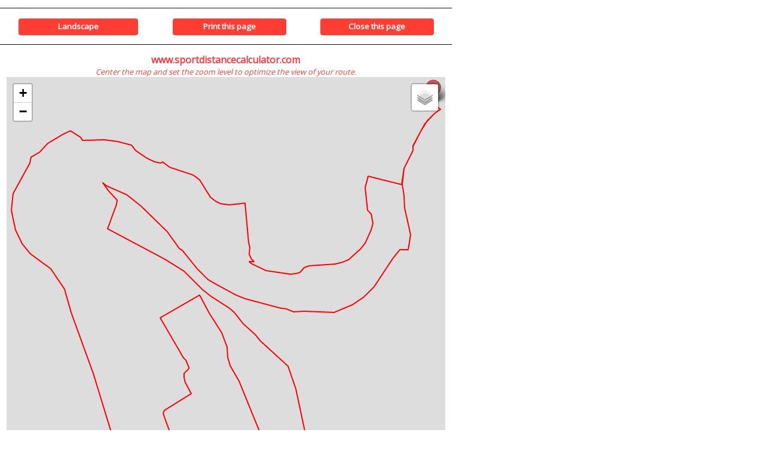

--- FILE ---
content_type: text/html; charset=UTF-8
request_url: https://www.sportdistancecalculator.com/print.php?id=19027
body_size: 12805
content:

<!DOCTYPE html>
<html xmlns="http://www.w3.org/1999/xhtml" lang="en" xml:lang="en">

<head>
	<!-- Google tag (gtag.js) -->
<script async src="https://www.googletagmanager.com/gtag/js?id=G-568B7WCKC2"></script>
<script>
  window.dataLayer = window.dataLayer || [];

  function gtag() {
    dataLayer.push(arguments);
  }
  gtag('js', new Date());

  gtag('config', 'G-568B7WCKC2');
</script>

<link rel="preload" as="image" href="/img/aventure-paysage3.webp" fetchpriority="high">
<link rel="preload" href="/css/main.min.css" as="style">

<link rel="preload" href="https://fonts.gstatic.com/s/oswald/v57/TK3IWkUHHAIjg75cFRf3bXL8LICs1_Fv40pKlN4NNSeSASz7FmlWHYg.woff2" as="font" type="font/woff2" crossorigin>
<link rel="preload" href="https://fonts.gstatic.com/s/inter/v20/UcC73FwrK3iLTeHuS_nVMrMxCp50SjIa1ZL7W0I5nvwU.woff2" as="font" type="font/woff2" crossorigin>
	<title>Sport Distance Calculator</title>
	<meta http-equiv="Content-Type" content="text/html; charset=UTF-8" />
	<meta name="description" content="Print your route." />
	<meta name="robots" content="index, follow">

	<link rel="stylesheet" type="text/css" media="screen" href="css/pageprint_screen.css" />
	<link rel="stylesheet" type="text/css" media="print" href="css/pageprint_print.css" />
	<link rel="image_src" href="https://www.sportdistancecalculator.com/img/Logo-Sport-Route-Planner.jpg" />
	<link rel="shortcut icon" href="favicon.ico" />
	<meta name="viewport" content="width=device-width, initial-scale=1.0">

	<link rel="stylesheet" href="https://unpkg.com/leaflet@1.9.4/dist/leaflet.css" integrity="sha256-p4NxAoJBhIIN+hmNHrzRCf9tD/miZyoHS5obTRR9BMY=" crossorigin="" />
	<script src="https://unpkg.com/leaflet@1.9.4/dist/leaflet.js" integrity="sha256-20nQCchB9co0qIjJZRGuk2/Z9VM+kNiyxNV1lvTlZBo=" crossorigin=""></script>

	<link rel="stylesheet" href="../js/leaflet/leaflet-distance-marker.css" />
	<script src="../js/leaflet/leaflet.geometryutil.js" type="text/javascript"></script>
	<script src="../js/leaflet/leaflet-distance-marker.js" type="text/javascript"></script>
	<script type="text/javascript" src="https://www.gstatic.com/charts/loader.js"></script>
	<script src="../js/leaflet/leaflet.textpath.min.js"></script>

	<script type="text/javascript">
		var phpcoordinates = "";
		var points = [];
		var coordinates = new Array();
		var totalDistance = 0;
		var DistanceTotaleAfficheKm = 0;
		var DistanceTotaleAfficheMetre = 0;
		var DistanceTotaleAfficheYard = 0;
		var DistanceTotaleAffichemiles = 0;
		var tableaudistance = new Array();
		var distance = 0;
		var polyline = "";
		var pointkm = "";
		var kmbalise = 0;
		var lazyoption = true;
		var kmmarks = [];
		var firstPoint = "";
		var lastPoint = "";
		var previousPoint = "";
		var landmarks = [];
		var map = null;
		var bounds = null;
		var altitude = [];
		var markers = [];

		var poly ="red";var polyweight = 2;var polyopacity = 1;var kmbalise = 0;var affichefleche = false;
		//<![CDATA[

		//AJAX
		function getXMLHttpRequest() {
			var xhr = null;
			if (window.XMLHttpRequest || window.ActiveXObject) {
				if (window.ActiveXObject) {
					try {
						xhr = new ActiveXObject("Msxml2.XMLHTTP");
					} catch (e) {
						xhr = new ActiveXObject("Microsoft.XMLHTTP");
					}
				} else {
					xhr = new XMLHttpRequest();
				}
			} else {
				alert("Votre navigateur ne supporte pas l'objet XMLHTTPRequest...");
				return null;
			}
			return xhr;
		}

		var xhr = getXMLHttpRequest();
		//AJAX

		//GOOGLE CHART
		google.charts.load('current', {
			packages: ['corechart', 'line']
		});

		function load() {

			var OpenStreetMap_Mapnik = L.tileLayer('https://{s}.tile.openstreetmap.org/{z}/{x}/{y}.png', {
				maxZoom: 17,
				attribution: 'Service © <a href="https://openrouteservice.org/">openrouteservice.org</a> | Map data &copy; <a href="http://www.openstreetmap.org/copyright">OpenStreetMap</a>'
			});

			var CyclOSM = L.tileLayer('https://{s}.tile-cyclosm.openstreetmap.fr/cyclosm/{z}/{x}/{y}.png', {
				maxZoom: 20,
				attribution: '<a href="https://github.com/cyclosm/cyclosm-cartocss-style/releases" title="CyclOSM - Open Bicycle render">CyclOSM</a> | Map data: &copy; <a href="https://www.openstreetmap.org/copyright">OpenStreetMap</a> contributors'
			});

			var Thunderforest_OpenCycleMap = L.tileLayer('https://{s}.tile.thunderforest.com/cycle/{z}/{x}/{y}.png?apikey=48a86d572f454e33a6166839703cd1a5', {
				attribution: 'Service © <a href="https://openrouteservice.org/">openrouteservice.org</a> | Map data &copy; <a href="http://www.thunderforest.com/">Thunderforest</a>, &copy; <a href="http://www.openstreetmap.org/copyright">OpenStreetMap</a>',
				apikey: '<your apikey>',
				maxZoom: 22
			});

			var Esri_WorldTopoMap = L.tileLayer('https://server.arcgisonline.com/ArcGIS/rest/services/World_Topo_Map/MapServer/tile/{z}/{y}/{x}', {
				attribution: 'Service © <a href="https://openrouteservice.org/">openrouteservice.org</a> | Map data &copy; Esri &mdash; Esri, DeLorme, NAVTEQ, TomTom, Intermap, iPC, USGS, FAO, NPS, NRCAN, GeoBase, Kadaster NL, Ordnance Survey, Esri Japan, METI, Esri China (Hong Kong), and the GIS User Community'
			});

			var Esri_WorldImagery = L.tileLayer('https://server.arcgisonline.com/ArcGIS/rest/services/World_Imagery/MapServer/tile/{z}/{y}/{x}', {
				attribution: 'Service © <a href="https://openrouteservice.org/">openrouteservice.org</a> | Map data &copy; Esri &mdash; Source: Esri, i-cubed, USDA, USGS, AEX, GeoEye, Getmapping, Aerogrid, IGN, IGP, UPR-EGP, and the GIS User Community'
			});

			var USGS_USTopo = L.tileLayer('https://basemap.nationalmap.gov/arcgis/rest/services/USGSTopo/MapServer/tile/{z}/{y}/{x}', {
				maxZoom: 20,
				attribution: 'Tiles courtesy of the <a href="https://usgs.gov/">U.S. Geological Survey</a>'
			});

			var USGS_USImagery = L.tileLayer('https://basemap.nationalmap.gov/arcgis/rest/services/USGSImageryOnly/MapServer/tile/{z}/{y}/{x}', {
				maxZoom: 20,
				attribution: 'Tiles courtesy of the <a href="https://usgs.gov/">U.S. Geological Survey</a>'
			});

			map = new L.Map('mapid', {
				layers: OpenStreetMap_Mapnik,
				zoomSnap: 0.25
			});

			L.control.scale().addTo(map);

			var baseLayers = {
				"Maps - OpenStreetMap": OpenStreetMap_Mapnik,
				"Cycle - CyclOSM": CyclOSM,
				"Cycle - OpenCycleMap": Thunderforest_OpenCycleMap,
				"Topo - ERSI": Esri_WorldTopoMap,
				"Satellite - ESRI": Esri_WorldImagery,
				"Topo - USGS": USGS_USTopo,
				"Satellite - USGS": USGS_USImagery
			};

			L.control.layers(baseLayers).addTo(map);

			points = [];
			coordinates = new Array();
			tableaudistance = new Array();
			distance = 0;
			var markers = "";
			var markerslat = "";
			var markerslng = "";

			distance = 0;
			tableaudistance.push(distance);
			lastPoint = "";
			firstPoint = "";

			 firstPoint = new L.LatLng(63.431153910655375,10.405656695365906); points.push(firstPoint); lastPoint = firstPoint; newPoint = new L.LatLng(63.431153910655375,10.405656695365906); points.push(newPoint); distance = lastPoint.distanceTo(newPoint); tableaudistance.push(distance); lastPoint = newPoint; newPoint = new L.LatLng(63.430947565084416,10.40627896785736); points.push(newPoint); distance = lastPoint.distanceTo(newPoint); tableaudistance.push(distance); lastPoint = newPoint; newPoint = new L.LatLng(63.430786319082685,10.405750572681427); points.push(newPoint); distance = lastPoint.distanceTo(newPoint); tableaudistance.push(distance); lastPoint = newPoint; newPoint = new L.LatLng(63.43050079033974,10.40516585111618); points.push(newPoint); distance = lastPoint.distanceTo(newPoint); tableaudistance.push(distance); lastPoint = newPoint; newPoint = new L.LatLng(63.43014327554912,10.404624044895172); points.push(newPoint); distance = lastPoint.distanceTo(newPoint); tableaudistance.push(distance); lastPoint = newPoint; newPoint = new L.LatLng(63.42981454995961,10.404248535633087); points.push(newPoint); distance = lastPoint.distanceTo(newPoint); tableaudistance.push(distance); lastPoint = newPoint; newPoint = new L.LatLng(63.42952421254357,10.40393203496933); points.push(newPoint); distance = lastPoint.distanceTo(newPoint); tableaudistance.push(distance); lastPoint = newPoint; newPoint = new L.LatLng(63.42944982810408,10.40393203496933); points.push(newPoint); distance = lastPoint.distanceTo(newPoint); tableaudistance.push(distance); lastPoint = newPoint; newPoint = new L.LatLng(63.42936584544032,10.40391594171524); points.push(newPoint); distance = lastPoint.distanceTo(newPoint); tableaudistance.push(distance); lastPoint = newPoint; newPoint = new L.LatLng(63.42895552660127,10.403459966182709); points.push(newPoint); distance = lastPoint.distanceTo(newPoint); tableaudistance.push(distance); lastPoint = newPoint; newPoint = new L.LatLng(63.42868917613988,10.40318638086319); points.push(newPoint); distance = lastPoint.distanceTo(newPoint); tableaudistance.push(distance); lastPoint = newPoint; newPoint = new L.LatLng(63.42837483141939,10.403084456920624); points.push(newPoint); distance = lastPoint.distanceTo(newPoint); tableaudistance.push(distance); lastPoint = newPoint; newPoint = new L.LatLng(63.428067682102224,10.402998626232147); points.push(newPoint); distance = lastPoint.distanceTo(newPoint); tableaudistance.push(distance); lastPoint = newPoint; newPoint = new L.LatLng(63.42786131430574,10.403041541576385); points.push(newPoint); distance = lastPoint.distanceTo(newPoint); tableaudistance.push(distance); lastPoint = newPoint; newPoint = new L.LatLng(63.42764774606784,10.403143465518951); points.push(newPoint); distance = lastPoint.distanceTo(newPoint); tableaudistance.push(distance); lastPoint = newPoint; newPoint = new L.LatLng(63.427402980511964,10.4031702876091); points.push(newPoint); distance = lastPoint.distanceTo(newPoint); tableaudistance.push(distance); lastPoint = newPoint; newPoint = new L.LatLng(63.42716541194377,10.403213202953339); points.push(newPoint); distance = lastPoint.distanceTo(newPoint); tableaudistance.push(distance); lastPoint = newPoint; newPoint = new L.LatLng(63.426939839965364,10.403309762477875); points.push(newPoint); distance = lastPoint.distanceTo(newPoint); tableaudistance.push(distance); lastPoint = newPoint; newPoint = new L.LatLng(63.426716665941555,10.40343314409256); points.push(newPoint); distance = lastPoint.distanceTo(newPoint); tableaudistance.push(distance); lastPoint = newPoint; newPoint = new L.LatLng(63.42633270656467,10.403631627559662); points.push(newPoint); distance = lastPoint.distanceTo(newPoint); tableaudistance.push(distance); lastPoint = newPoint; newPoint = new L.LatLng(63.42615032405856,10.403706729412079); points.push(newPoint); distance = lastPoint.distanceTo(newPoint); tableaudistance.push(distance); lastPoint = newPoint; newPoint = new L.LatLng(63.42588634732295,10.403653085231781); points.push(newPoint); distance = lastPoint.distanceTo(newPoint); tableaudistance.push(distance); lastPoint = newPoint; newPoint = new L.LatLng(63.425564772378124,10.403529703617096); points.push(newPoint); distance = lastPoint.distanceTo(newPoint); tableaudistance.push(distance); lastPoint = newPoint; newPoint = new L.LatLng(63.42558877063291,10.40294498205185); points.push(newPoint); distance = lastPoint.distanceTo(newPoint); tableaudistance.push(distance); lastPoint = newPoint; newPoint = new L.LatLng(63.42556692847216,10.402830988168716); points.push(newPoint); distance = lastPoint.distanceTo(newPoint); tableaudistance.push(distance); lastPoint = newPoint; newPoint = new L.LatLng(63.425409739418164,10.402484983205795); points.push(newPoint); distance = lastPoint.distanceTo(newPoint); tableaudistance.push(distance); lastPoint = newPoint; newPoint = new L.LatLng(63.42524175016317,10.402208715677261); points.push(newPoint); distance = lastPoint.distanceTo(newPoint); tableaudistance.push(distance); lastPoint = newPoint; newPoint = new L.LatLng(63.42505816077986,10.401935130357742); points.push(newPoint); distance = lastPoint.distanceTo(newPoint); tableaudistance.push(distance); lastPoint = newPoint; newPoint = new L.LatLng(63.42486977045158,10.401661545038223); points.push(newPoint); distance = lastPoint.distanceTo(newPoint); tableaudistance.push(distance); lastPoint = newPoint; newPoint = new L.LatLng(63.42468137888496,10.401387959718704); points.push(newPoint); distance = lastPoint.distanceTo(newPoint); tableaudistance.push(distance); lastPoint = newPoint; newPoint = new L.LatLng(63.42448818624714,10.401095598936081); points.push(newPoint); distance = lastPoint.distanceTo(newPoint); tableaudistance.push(distance); lastPoint = newPoint; newPoint = new L.LatLng(63.42428899247441,10.400797873735428); points.push(newPoint); distance = lastPoint.distanceTo(newPoint); tableaudistance.push(distance); lastPoint = newPoint; newPoint = new L.LatLng(63.42415579586607,10.400594025850296); points.push(newPoint); distance = lastPoint.distanceTo(newPoint); tableaudistance.push(distance); lastPoint = newPoint; newPoint = new L.LatLng(63.4239697995665,10.400186330080032); points.push(newPoint); distance = lastPoint.distanceTo(newPoint); tableaudistance.push(distance); lastPoint = newPoint; newPoint = new L.LatLng(63.42378020209629,10.39975181221962); points.push(newPoint); distance = lastPoint.distanceTo(newPoint); tableaudistance.push(distance); lastPoint = newPoint; newPoint = new L.LatLng(63.42362420323724,10.399271696805954); points.push(newPoint); distance = lastPoint.distanceTo(newPoint); tableaudistance.push(distance); lastPoint = newPoint; newPoint = new L.LatLng(63.42347204728216,10.398766100406647); points.push(newPoint); distance = lastPoint.distanceTo(newPoint); tableaudistance.push(distance); lastPoint = newPoint; newPoint = new L.LatLng(63.42333500310641,10.398104935884476); points.push(newPoint); distance = lastPoint.distanceTo(newPoint); tableaudistance.push(distance); lastPoint = newPoint; newPoint = new L.LatLng(63.42322820232032,10.39748802781105); points.push(newPoint); distance = lastPoint.distanceTo(newPoint); tableaudistance.push(distance); lastPoint = newPoint; newPoint = new L.LatLng(63.42318980194039,10.397206395864487); points.push(newPoint); distance = lastPoint.distanceTo(newPoint); tableaudistance.push(distance); lastPoint = newPoint; newPoint = new L.LatLng(63.42318620190215,10.396334677934647); points.push(newPoint); distance = lastPoint.distanceTo(newPoint); tableaudistance.push(distance); lastPoint = newPoint; newPoint = new L.LatLng(63.42319580200316,10.395605117082596); points.push(newPoint); distance = lastPoint.distanceTo(newPoint); tableaudistance.push(distance); lastPoint = newPoint; newPoint = new L.LatLng(63.42321260217218,10.394966751337051); points.push(newPoint); distance = lastPoint.distanceTo(newPoint); tableaudistance.push(distance); lastPoint = newPoint; newPoint = new L.LatLng(63.42323300236418,10.39462074637413); points.push(newPoint); distance = lastPoint.distanceTo(newPoint); tableaudistance.push(distance); lastPoint = newPoint; newPoint = new L.LatLng(63.42319820202789,10.39399042725563); points.push(newPoint); distance = lastPoint.distanceTo(newPoint); tableaudistance.push(distance); lastPoint = newPoint; newPoint = new L.LatLng(63.42321020214862,10.393746346235275); points.push(newPoint); distance = lastPoint.distanceTo(newPoint); tableaudistance.push(distance); lastPoint = newPoint; newPoint = new L.LatLng(63.42326900266759,10.393384248018265); points.push(newPoint); distance = lastPoint.distanceTo(newPoint); tableaudistance.push(distance); lastPoint = newPoint; newPoint = new L.LatLng(63.423314602986984,10.393105298280716); points.push(newPoint); distance = lastPoint.distanceTo(newPoint); tableaudistance.push(distance); lastPoint = newPoint; newPoint = new L.LatLng(63.423338603125984,10.392654687166214); points.push(newPoint); distance = lastPoint.distanceTo(newPoint); tableaudistance.push(distance); lastPoint = newPoint; newPoint = new L.LatLng(63.42334460315758,10.392582267522812); points.push(newPoint); distance = lastPoint.distanceTo(newPoint); tableaudistance.push(distance); lastPoint = newPoint; newPoint = new L.LatLng(63.42338300333009,10.3923998773098); points.push(newPoint); distance = lastPoint.distanceTo(newPoint); tableaudistance.push(distance); lastPoint = newPoint; newPoint = new L.LatLng(63.423429803470775,10.391949266195297); points.push(newPoint); distance = lastPoint.distanceTo(newPoint); tableaudistance.push(distance); lastPoint = newPoint; newPoint = new L.LatLng(63.42353180351266,10.391184836626053); points.push(newPoint); distance = lastPoint.distanceTo(newPoint); tableaudistance.push(distance); lastPoint = newPoint; newPoint = new L.LatLng(63.42361220328984,10.39040431380272); points.push(newPoint); distance = lastPoint.distanceTo(newPoint); tableaudistance.push(distance); lastPoint = newPoint; newPoint = new L.LatLng(63.42365780306324,10.38987323641777); points.push(newPoint); distance = lastPoint.distanceTo(newPoint); tableaudistance.push(distance); lastPoint = newPoint; newPoint = new L.LatLng(63.423711802701085,10.389599651098251); points.push(newPoint); distance = lastPoint.distanceTo(newPoint); tableaudistance.push(distance); lastPoint = newPoint; newPoint = new L.LatLng(63.423837801460365,10.388813763856888); points.push(newPoint); distance = lastPoint.distanceTo(newPoint); tableaudistance.push(distance); lastPoint = newPoint; newPoint = new L.LatLng(63.424039398323174,10.38800910115242); points.push(newPoint); distance = lastPoint.distanceTo(newPoint); tableaudistance.push(distance); lastPoint = newPoint; newPoint = new L.LatLng(63.424280592706594,10.387062281370163); points.push(newPoint); distance = lastPoint.distanceTo(newPoint); tableaudistance.push(distance); lastPoint = newPoint; newPoint = new L.LatLng(63.42444138783457,10.386405140161514); points.push(newPoint); distance = lastPoint.distanceTo(newPoint); tableaudistance.push(distance); lastPoint = newPoint; newPoint = new L.LatLng(63.424842415502965,10.385510623455048); points.push(newPoint); distance = lastPoint.distanceTo(newPoint); tableaudistance.push(distance); lastPoint = newPoint; newPoint = new L.LatLng(63.425274391902384,10.38468450307846); points.push(newPoint); distance = lastPoint.distanceTo(newPoint); tableaudistance.push(distance); lastPoint = newPoint; newPoint = new L.LatLng(63.42556237255153,10.384228527545929); points.push(newPoint); distance = lastPoint.distanceTo(newPoint); tableaudistance.push(distance); lastPoint = newPoint; newPoint = new L.LatLng(63.4256271677988,10.383981764316559); points.push(newPoint); distance = lastPoint.distanceTo(newPoint); tableaudistance.push(distance); lastPoint = newPoint; newPoint = new L.LatLng(63.42625831384048,10.382978618144989); points.push(newPoint); distance = lastPoint.distanceTo(newPoint); tableaudistance.push(distance); lastPoint = newPoint; newPoint = new L.LatLng(63.426635075004405,10.38220077753067); points.push(newPoint); distance = lastPoint.distanceTo(newPoint); tableaudistance.push(distance); lastPoint = newPoint; newPoint = new L.LatLng(63.426949195088525,10.381410866975784); points.push(newPoint); distance = lastPoint.distanceTo(newPoint); tableaudistance.push(distance); lastPoint = newPoint; newPoint = new L.LatLng(63.42724195828128,10.380689352750778); points.push(newPoint); distance = lastPoint.distanceTo(newPoint); tableaudistance.push(distance); lastPoint = newPoint; newPoint = new L.LatLng(63.42753471848325,10.379967838525772); points.push(newPoint); distance = lastPoint.distanceTo(newPoint); tableaudistance.push(distance); lastPoint = newPoint; newPoint = new L.LatLng(63.42768109746267,10.379479676485062); points.push(newPoint); distance = lastPoint.distanceTo(newPoint); tableaudistance.push(distance); lastPoint = newPoint; newPoint = new L.LatLng(63.427840673694945,10.378616005182266); points.push(newPoint); distance = lastPoint.distanceTo(newPoint); tableaudistance.push(distance); lastPoint = newPoint; newPoint = new L.LatLng(63.428026644874464,10.377771109342575); points.push(newPoint); distance = lastPoint.distanceTo(newPoint); tableaudistance.push(distance); lastPoint = newPoint; newPoint = new L.LatLng(63.42812262952717,10.377465337514877); points.push(newPoint); distance = lastPoint.distanceTo(newPoint); tableaudistance.push(distance); lastPoint = newPoint; newPoint = new L.LatLng(63.428026644874464,10.377583354711533); points.push(newPoint); distance = lastPoint.distanceTo(newPoint); tableaudistance.push(distance); lastPoint = newPoint; newPoint = new L.LatLng(63.42781307786868,10.377958863973618); points.push(newPoint); distance = lastPoint.distanceTo(newPoint); tableaudistance.push(distance); lastPoint = newPoint; newPoint = new L.LatLng(63.42758391150235,10.378420203924179); points.push(newPoint); distance = lastPoint.distanceTo(newPoint); tableaudistance.push(distance); lastPoint = newPoint; newPoint = new L.LatLng(63.42746632804806,10.378648191690445); points.push(newPoint); distance = lastPoint.distanceTo(newPoint); tableaudistance.push(distance); lastPoint = newPoint; newPoint = new L.LatLng(63.42731994797158,10.378626734018326); points.push(newPoint); distance = lastPoint.distanceTo(newPoint); tableaudistance.push(distance); lastPoint = newPoint; newPoint = new L.LatLng(63.42707757931584,10.37841483950615); points.push(newPoint); distance = lastPoint.distanceTo(newPoint); tableaudistance.push(distance); lastPoint = newPoint; newPoint = new L.LatLng(63.42684840706782,10.378229767084122); points.push(newPoint); distance = lastPoint.distanceTo(newPoint); tableaudistance.push(distance); lastPoint = newPoint; newPoint = new L.LatLng(63.42661923298715,10.378044694662094); points.push(newPoint); distance = lastPoint.distanceTo(newPoint); tableaudistance.push(distance); lastPoint = newPoint; newPoint = new L.LatLng(63.426537641772576,10.377966910600662); points.push(newPoint); distance = lastPoint.distanceTo(newPoint); tableaudistance.push(distance); lastPoint = newPoint; newPoint = new L.LatLng(63.4263756585259,10.377835482358932); points.push(newPoint); distance = lastPoint.distanceTo(newPoint); tableaudistance.push(distance); lastPoint = newPoint; newPoint = new L.LatLng(63.42613928133049,10.378868132829666); points.push(newPoint); distance = lastPoint.distanceTo(newPoint); tableaudistance.push(distance); lastPoint = newPoint; newPoint = new L.LatLng(63.42590770178138,10.379841774702072); points.push(newPoint); distance = lastPoint.distanceTo(newPoint); tableaudistance.push(distance); lastPoint = newPoint; newPoint = new L.LatLng(63.42567612036099,10.380815416574478); points.push(newPoint); distance = lastPoint.distanceTo(newPoint); tableaudistance.push(distance); lastPoint = newPoint; newPoint = new L.LatLng(63.4254445370693,10.381789058446884); points.push(newPoint); distance = lastPoint.distanceTo(newPoint); tableaudistance.push(distance); lastPoint = newPoint; newPoint = new L.LatLng(63.42520935212215,10.382754653692245); points.push(newPoint); distance = lastPoint.distanceTo(newPoint); tableaudistance.push(distance); lastPoint = newPoint; newPoint = new L.LatLng(63.4249645657397,10.383696109056473); points.push(newPoint); distance = lastPoint.distanceTo(newPoint); tableaudistance.push(distance); lastPoint = newPoint; newPoint = new L.LatLng(63.42476057549057,10.384404212236404); points.push(newPoint); distance = lastPoint.distanceTo(newPoint); tableaudistance.push(distance); lastPoint = newPoint; newPoint = new L.LatLng(63.42452538493081,10.384956747293472); points.push(newPoint); distance = lastPoint.distanceTo(newPoint); tableaudistance.push(distance); lastPoint = newPoint; newPoint = new L.LatLng(63.424282992640514,10.385452955961227); points.push(newPoint); distance = lastPoint.distanceTo(newPoint); tableaudistance.push(distance); lastPoint = newPoint; newPoint = new L.LatLng(63.42404059830024,10.385954529047012); points.push(newPoint); distance = lastPoint.distanceTo(newPoint); tableaudistance.push(distance); lastPoint = newPoint; newPoint = new L.LatLng(63.423806601819194,10.386678725481033); points.push(newPoint); distance = lastPoint.distanceTo(newPoint); tableaudistance.push(distance); lastPoint = newPoint; newPoint = new L.LatLng(63.42357140343109,10.38751021027565); points.push(newPoint); distance = lastPoint.distanceTo(newPoint); tableaudistance.push(distance); lastPoint = newPoint; newPoint = new L.LatLng(63.42333500310641,10.388247817754745); points.push(newPoint); distance = lastPoint.distanceTo(newPoint); tableaudistance.push(distance); lastPoint = newPoint; newPoint = new L.LatLng(63.42317420177137,10.388652831315994); points.push(newPoint); distance = lastPoint.distanceTo(newPoint); tableaudistance.push(distance); lastPoint = newPoint; newPoint = new L.LatLng(63.422942598263134,10.389140993356705); points.push(newPoint); distance = lastPoint.distanceTo(newPoint); tableaudistance.push(distance); lastPoint = newPoint; newPoint = new L.LatLng(63.422746993842516,10.389449447393417); points.push(newPoint); distance = lastPoint.distanceTo(newPoint); tableaudistance.push(distance); lastPoint = newPoint; newPoint = new L.LatLng(63.42256098840069,10.389835685491562); points.push(newPoint); distance = lastPoint.distanceTo(newPoint); tableaudistance.push(distance); lastPoint = newPoint; newPoint = new L.LatLng(63.42232337969337,10.390433818101883); points.push(newPoint); distance = lastPoint.distanceTo(newPoint); tableaudistance.push(distance); lastPoint = newPoint; newPoint = new L.LatLng(63.42209176931025,10.390930026769638); points.push(newPoint); distance = lastPoint.distanceTo(newPoint); tableaudistance.push(distance); lastPoint = newPoint; newPoint = new L.LatLng(63.42187215773657,10.39149597287178); points.push(newPoint); distance = lastPoint.distanceTo(newPoint); tableaudistance.push(distance); lastPoint = newPoint; newPoint = new L.LatLng(63.421647744171786,10.392053872346878); points.push(newPoint); distance = lastPoint.distanceTo(newPoint); tableaudistance.push(distance); lastPoint = newPoint; newPoint = new L.LatLng(63.421418528503104,10.392595678567886); points.push(newPoint); distance = lastPoint.distanceTo(newPoint); tableaudistance.push(distance); lastPoint = newPoint; newPoint = new L.LatLng(63.421129549887354,10.393267571926117); points.push(newPoint); distance = lastPoint.distanceTo(newPoint); tableaudistance.push(distance); lastPoint = newPoint; newPoint = new L.LatLng(63.420249151292204,10.393919348716736); points.push(newPoint); distance = lastPoint.distanceTo(newPoint); tableaudistance.push(distance); lastPoint = newPoint; newPoint = new L.LatLng(63.41895777609556,10.394541621208191); points.push(newPoint); distance = lastPoint.distanceTo(newPoint); tableaudistance.push(distance); lastPoint = newPoint; newPoint = new L.LatLng(63.41779116782092,10.395120978355408); points.push(newPoint); distance = lastPoint.distanceTo(newPoint); tableaudistance.push(distance); lastPoint = newPoint; newPoint = new L.LatLng(63.41719104219264,10.391977429389954); points.push(newPoint); distance = lastPoint.distanceTo(newPoint); tableaudistance.push(distance); lastPoint = newPoint; newPoint = new L.LatLng(63.41728897605133,10.391738712787628); points.push(newPoint); distance = lastPoint.distanceTo(newPoint); tableaudistance.push(distance); lastPoint = newPoint; newPoint = new L.LatLng(63.417538628985845,10.391534864902496); points.push(newPoint); distance = lastPoint.distanceTo(newPoint); tableaudistance.push(distance); lastPoint = newPoint; newPoint = new L.LatLng(63.417865094927706,10.391400754451752); points.push(newPoint); distance = lastPoint.distanceTo(newPoint); tableaudistance.push(distance); lastPoint = newPoint; newPoint = new L.LatLng(63.418474808128764,10.39096087217331); points.push(newPoint); distance = lastPoint.distanceTo(newPoint); tableaudistance.push(distance); lastPoint = newPoint; newPoint = new L.LatLng(63.41955306408266,10.389992594718933); points.push(newPoint); distance = lastPoint.distanceTo(newPoint); tableaudistance.push(distance); lastPoint = newPoint; newPoint = new L.LatLng(63.42055638440808,10.389102101325989); points.push(newPoint); distance = lastPoint.distanceTo(newPoint); tableaudistance.push(distance); lastPoint = newPoint; newPoint = new L.LatLng(63.421151639199785,10.38831889629364); points.push(newPoint); distance = lastPoint.distanceTo(newPoint); tableaudistance.push(distance); lastPoint = newPoint; newPoint = new L.LatLng(63.421468463322704,10.388115048408508); points.push(newPoint); distance = lastPoint.distanceTo(newPoint); tableaudistance.push(distance); lastPoint = newPoint; newPoint = new L.LatLng(63.421852487867845,10.388039946556091); points.push(newPoint); distance = lastPoint.distanceTo(newPoint); tableaudistance.push(distance); lastPoint = newPoint; newPoint = new L.LatLng(63.42239971395544,10.38758933544159); points.push(newPoint); distance = lastPoint.distanceTo(newPoint); tableaudistance.push(distance); lastPoint = newPoint; newPoint = new L.LatLng(63.423148532724746,10.386548638343811); points.push(newPoint); distance = lastPoint.distanceTo(newPoint); tableaudistance.push(distance); lastPoint = newPoint; newPoint = new L.LatLng(63.423834932744775,10.385733246803284); points.push(newPoint); distance = lastPoint.distanceTo(newPoint); tableaudistance.push(distance); lastPoint = newPoint; newPoint = new L.LatLng(63.42297093004275,10.382364392280579); points.push(newPoint); distance = lastPoint.distanceTo(newPoint); tableaudistance.push(distance); lastPoint = newPoint; newPoint = new L.LatLng(63.421451174596655,10.384308993816376); points.push(newPoint); distance = lastPoint.distanceTo(newPoint); tableaudistance.push(distance); lastPoint = newPoint; newPoint = new L.LatLng(63.421362368134595,10.384545028209686); points.push(newPoint); distance = lastPoint.distanceTo(newPoint); tableaudistance.push(distance); lastPoint = newPoint; newPoint = new L.LatLng(63.421086346293265,10.384786427021027); points.push(newPoint); distance = lastPoint.distanceTo(newPoint); tableaudistance.push(distance); lastPoint = newPoint; newPoint = new L.LatLng(63.42102154078003,10.384770333766937); points.push(newPoint); distance = lastPoint.distanceTo(newPoint); tableaudistance.push(distance); lastPoint = newPoint; newPoint = new L.LatLng(63.42090873083343,10.384475290775299); points.push(newPoint); distance = lastPoint.distanceTo(newPoint); tableaudistance.push(distance); lastPoint = newPoint; newPoint = new L.LatLng(63.42083912447468,10.384368002414703); points.push(newPoint); distance = lastPoint.distanceTo(newPoint); tableaudistance.push(distance); lastPoint = newPoint; newPoint = new L.LatLng(63.42068791007846,10.384368002414703); points.push(newPoint); distance = lastPoint.distanceTo(newPoint); tableaudistance.push(distance); lastPoint = newPoint; newPoint = new L.LatLng(63.420495890647956,10.384475290775299); points.push(newPoint); distance = lastPoint.distanceTo(newPoint); tableaudistance.push(distance); lastPoint = newPoint; newPoint = new L.LatLng(63.42006624251338,10.384995639324188); points.push(newPoint); distance = lastPoint.distanceTo(newPoint); tableaudistance.push(distance); lastPoint = newPoint; newPoint = new L.LatLng(63.419886220430946,10.384346544742584); points.push(newPoint); distance = lastPoint.distanceTo(newPoint); tableaudistance.push(distance); lastPoint = newPoint; newPoint = new L.LatLng(63.41958858144162,10.3832146525383); points.push(newPoint); distance = lastPoint.distanceTo(newPoint); tableaudistance.push(distance); lastPoint = newPoint; newPoint = new L.LatLng(63.41943496010901,10.38270503282547); points.push(newPoint); distance = lastPoint.distanceTo(newPoint); tableaudistance.push(distance); lastPoint = newPoint; newPoint = new L.LatLng(63.419389353617404,10.382624566555023); points.push(newPoint); distance = lastPoint.distanceTo(newPoint); tableaudistance.push(distance); lastPoint = newPoint; newPoint = new L.LatLng(63.41932214391859,10.382608473300934); points.push(newPoint); distance = lastPoint.distanceTo(newPoint); tableaudistance.push(distance); lastPoint = newPoint; newPoint = new L.LatLng(63.41923813157351,10.382640659809113); points.push(newPoint); distance = lastPoint.distanceTo(newPoint); tableaudistance.push(distance); lastPoint = newPoint; newPoint = new L.LatLng(63.41892128279959,10.382924973964691); points.push(newPoint); distance = lastPoint.distanceTo(newPoint); tableaudistance.push(distance); lastPoint = newPoint; newPoint = new L.LatLng(63.418671641905156,10.383128821849823); points.push(newPoint); distance = lastPoint.distanceTo(newPoint); tableaudistance.push(distance); lastPoint = newPoint; newPoint = new L.LatLng(63.41853961939949,10.383059084415436); points.push(newPoint); distance = lastPoint.distanceTo(newPoint); tableaudistance.push(distance); lastPoint = newPoint; newPoint = new L.LatLng(63.41846040560424,10.382844507694244); points.push(newPoint); distance = lastPoint.distanceTo(newPoint); tableaudistance.push(distance); lastPoint = newPoint; newPoint = new L.LatLng(63.418354786870125,10.382350981235504); points.push(newPoint); distance = lastPoint.distanceTo(newPoint); tableaudistance.push(distance); lastPoint = newPoint; newPoint = new L.LatLng(63.4170777295626,10.382742583751678); points.push(newPoint); distance = lastPoint.distanceTo(newPoint); tableaudistance.push(distance); lastPoint = newPoint; newPoint = new L.LatLng(63.41670564389378,10.382742583751678); points.push(newPoint); distance = lastPoint.distanceTo(newPoint); tableaudistance.push(distance); lastPoint = newPoint; newPoint = new L.LatLng(63.41672724900015,10.382383167743683); points.push(newPoint); distance = lastPoint.distanceTo(newPoint); tableaudistance.push(distance); lastPoint = newPoint; newPoint = new L.LatLng(63.41642957721253,10.380623638629913); points.push(newPoint); distance = lastPoint.distanceTo(newPoint); tableaudistance.push(distance); lastPoint = newPoint; newPoint = new L.LatLng(63.41646318547235,10.380232036113739); points.push(newPoint); distance = lastPoint.distanceTo(newPoint); tableaudistance.push(distance); lastPoint = newPoint; newPoint = new L.LatLng(63.41665763248797,10.37972241640091); points.push(newPoint); distance = lastPoint.distanceTo(newPoint); tableaudistance.push(distance); lastPoint = newPoint; newPoint = new L.LatLng(63.41860349286382,10.378164052963257); points.push(newPoint); distance = lastPoint.distanceTo(newPoint); tableaudistance.push(distance); lastPoint = newPoint; newPoint = new L.LatLng(63.42085018799666,10.376619100570679); points.push(newPoint); distance = lastPoint.distanceTo(newPoint); tableaudistance.push(distance); lastPoint = newPoint; newPoint = new L.LatLng(63.421867863743486,10.37582516670227); points.push(newPoint); distance = lastPoint.distanceTo(newPoint); tableaudistance.push(distance); lastPoint = newPoint; newPoint = new L.LatLng(63.42317350801364,10.374730825424194); points.push(newPoint); distance = lastPoint.distanceTo(newPoint); tableaudistance.push(distance); lastPoint = newPoint; newPoint = new L.LatLng(63.42406630404721,10.374151468276978); points.push(newPoint); distance = lastPoint.distanceTo(newPoint); tableaudistance.push(distance); lastPoint = newPoint; newPoint = new L.LatLng(63.42485347747986,10.373014211654663); points.push(newPoint); distance = lastPoint.distanceTo(newPoint); tableaudistance.push(distance); lastPoint = newPoint; newPoint = new L.LatLng(63.42541984499038,10.371254682540894); points.push(newPoint); distance = lastPoint.distanceTo(newPoint); tableaudistance.push(distance); lastPoint = newPoint; newPoint = new L.LatLng(63.42579421736998,10.370568037033081); points.push(newPoint); distance = lastPoint.distanceTo(newPoint); tableaudistance.push(distance); lastPoint = newPoint; newPoint = new L.LatLng(63.42633176915756,10.370010137557983); points.push(newPoint); distance = lastPoint.distanceTo(newPoint); tableaudistance.push(distance); lastPoint = newPoint; newPoint = new L.LatLng(63.4270804852022,10.369645357131958); points.push(newPoint); distance = lastPoint.distanceTo(newPoint); tableaudistance.push(distance); lastPoint = newPoint; newPoint = new L.LatLng(63.42773319605065,10.369774103164673); points.push(newPoint); distance = lastPoint.distanceTo(newPoint); tableaudistance.push(distance); lastPoint = newPoint; newPoint = new L.LatLng(63.42887540426364,10.371233224868774); points.push(newPoint); distance = lastPoint.distanceTo(newPoint); tableaudistance.push(distance); lastPoint = newPoint; newPoint = new L.LatLng(63.42911389597223,10.371327102184296); points.push(newPoint); distance = lastPoint.distanceTo(newPoint); tableaudistance.push(distance); lastPoint = newPoint; newPoint = new L.LatLng(63.429293860104046,10.372029840946198); points.push(newPoint); distance = lastPoint.distanceTo(newPoint); tableaudistance.push(distance); lastPoint = newPoint; newPoint = new L.LatLng(63.42963218961212,10.37272721529007); points.push(newPoint); distance = lastPoint.distanceTo(newPoint); tableaudistance.push(distance); lastPoint = newPoint; newPoint = new L.LatLng(63.42997291458299,10.374014675617218); points.push(newPoint); distance = lastPoint.distanceTo(newPoint); tableaudistance.push(distance); lastPoint = newPoint; newPoint = new L.LatLng(63.43011208277191,10.374663770198822); points.push(newPoint); distance = lastPoint.distanceTo(newPoint); tableaudistance.push(distance); lastPoint = newPoint; newPoint = new L.LatLng(63.429970515125525,10.375269949436188); points.push(newPoint); distance = lastPoint.distanceTo(newPoint); tableaudistance.push(distance); lastPoint = newPoint; newPoint = new L.LatLng(63.42987213719666,10.375543534755707); points.push(newPoint); distance = lastPoint.distanceTo(newPoint); tableaudistance.push(distance); lastPoint = newPoint; newPoint = new L.LatLng(63.429764161032274,10.37569373846054); points.push(newPoint); distance = lastPoint.distanceTo(newPoint); tableaudistance.push(distance); lastPoint = newPoint; newPoint = new L.LatLng(63.429747121006656,10.376853793859482); points.push(newPoint); distance = lastPoint.distanceTo(newPoint); tableaudistance.push(distance); lastPoint = newPoint; newPoint = new L.LatLng(63.429773515233435,10.377594083547592); points.push(newPoint); distance = lastPoint.distanceTo(newPoint); tableaudistance.push(distance); lastPoint = newPoint; newPoint = new L.LatLng(63.42971592779819,10.378699153661728); points.push(newPoint); distance = lastPoint.distanceTo(newPoint); tableaudistance.push(distance); lastPoint = newPoint; newPoint = new L.LatLng(63.4295623607384,10.379882007837296); points.push(newPoint); distance = lastPoint.distanceTo(newPoint); tableaudistance.push(distance); lastPoint = newPoint; newPoint = new L.LatLng(63.42937519977153,10.380238741636276); points.push(newPoint); distance = lastPoint.distanceTo(newPoint); tableaudistance.push(distance); lastPoint = newPoint; newPoint = new L.LatLng(63.42929601591752,10.380563288927078); points.push(newPoint); distance = lastPoint.distanceTo(newPoint); tableaudistance.push(distance); lastPoint = newPoint; newPoint = new L.LatLng(63.429058463042665,10.381233841180801); points.push(newPoint); distance = lastPoint.distanceTo(newPoint); tableaudistance.push(distance); lastPoint = newPoint; newPoint = new L.LatLng(63.42892288905466,10.381877571344376); points.push(newPoint); distance = lastPoint.distanceTo(newPoint); tableaudistance.push(distance); lastPoint = newPoint; newPoint = new L.LatLng(63.42888569607855,10.382371097803116); points.push(newPoint); distance = lastPoint.distanceTo(newPoint); tableaudistance.push(distance); lastPoint = newPoint; newPoint = new L.LatLng(63.428943285182335,10.38252666592598); points.push(newPoint); distance = lastPoint.distanceTo(newPoint); tableaudistance.push(distance); lastPoint = newPoint; newPoint = new L.LatLng(63.42873692369147,10.383154302835464); points.push(newPoint); distance = lastPoint.distanceTo(newPoint); tableaudistance.push(distance); lastPoint = newPoint; newPoint = new L.LatLng(63.42859894860988,10.384047478437424); points.push(newPoint); distance = lastPoint.distanceTo(newPoint); tableaudistance.push(distance); lastPoint = newPoint; newPoint = new L.LatLng(63.428418980113754,10.38515254855156); points.push(newPoint); distance = lastPoint.distanceTo(newPoint); tableaudistance.push(distance); lastPoint = newPoint; newPoint = new L.LatLng(63.42825820730136,10.385694354772568); points.push(newPoint); distance = lastPoint.distanceTo(newPoint); tableaudistance.push(distance); lastPoint = newPoint; newPoint = new L.LatLng(63.42801824620206,10.386061817407608); points.push(newPoint); distance = lastPoint.distanceTo(newPoint); tableaudistance.push(distance); lastPoint = newPoint; newPoint = new L.LatLng(63.42779868003574,10.386356860399246); points.push(newPoint); distance = lastPoint.distanceTo(newPoint); tableaudistance.push(distance); lastPoint = newPoint; newPoint = new L.LatLng(63.42757911218714,10.386651903390884); points.push(newPoint); distance = lastPoint.distanceTo(newPoint); tableaudistance.push(distance); lastPoint = newPoint; newPoint = new L.LatLng(63.42742073433392,10.387099832296371); points.push(newPoint); distance = lastPoint.distanceTo(newPoint); tableaudistance.push(distance); lastPoint = newPoint; newPoint = new L.LatLng(63.42732834684867,10.38751557469368); points.push(newPoint); distance = lastPoint.distanceTo(newPoint); tableaudistance.push(distance); lastPoint = newPoint; newPoint = new L.LatLng(63.427298350847835,10.388258546590805); points.push(newPoint); distance = lastPoint.distanceTo(newPoint); tableaudistance.push(distance); lastPoint = newPoint; newPoint = new L.LatLng(63.427359542656205,10.389586240053177); points.push(newPoint); distance = lastPoint.distanceTo(newPoint); tableaudistance.push(distance); lastPoint = newPoint; newPoint = new L.LatLng(63.4261436121802,10.38982093334198); points.push(newPoint); distance = lastPoint.distanceTo(newPoint); tableaudistance.push(distance); lastPoint = newPoint; newPoint = new L.LatLng(63.4258604369754,10.389885306358337); points.push(newPoint); distance = lastPoint.distanceTo(newPoint); tableaudistance.push(distance); lastPoint = newPoint; newPoint = new L.LatLng(63.42570851787435,10.389964431524277); points.push(newPoint); distance = lastPoint.distanceTo(newPoint); tableaudistance.push(distance); lastPoint = newPoint; newPoint = new L.LatLng(63.42566652109074,10.39001539349556); points.push(newPoint); distance = lastPoint.distanceTo(newPoint); tableaudistance.push(distance); lastPoint = newPoint; newPoint = new L.LatLng(63.4254793346782,10.389942973852158); points.push(newPoint); distance = lastPoint.distanceTo(newPoint); tableaudistance.push(distance); lastPoint = newPoint; newPoint = new L.LatLng(63.425391740616504,10.389964431524277); points.push(newPoint); distance = lastPoint.distanceTo(newPoint); tableaudistance.push(distance); lastPoint = newPoint; newPoint = new L.LatLng(63.425299346590094,10.390034168958664); points.push(newPoint); distance = lastPoint.distanceTo(newPoint); tableaudistance.push(distance); lastPoint = newPoint; newPoint = new L.LatLng(63.42521895154552,10.390144139528275); points.push(newPoint); distance = lastPoint.distanceTo(newPoint); tableaudistance.push(distance); lastPoint = newPoint; newPoint = new L.LatLng(63.42511215777939,10.39037212729454); points.push(newPoint); distance = lastPoint.distanceTo(newPoint); tableaudistance.push(distance); lastPoint = newPoint; newPoint = new L.LatLng(63.42514935565319,10.39001002907753); points.push(newPoint); distance = lastPoint.distanceTo(newPoint); tableaudistance.push(distance); lastPoint = newPoint; newPoint = new L.LatLng(63.42514815572255,10.389961749315262); points.push(newPoint); distance = lastPoint.distanceTo(newPoint); tableaudistance.push(distance); lastPoint = newPoint; newPoint = new L.LatLng(63.42511575757573,10.389937609434128); points.push(newPoint); distance = lastPoint.distanceTo(newPoint); tableaudistance.push(distance); lastPoint = newPoint; newPoint = new L.LatLng(63.42506056064867,10.390077084302902); points.push(newPoint); distance = lastPoint.distanceTo(newPoint); tableaudistance.push(distance); lastPoint = newPoint; newPoint = new L.LatLng(63.42495616616986,10.390495508909225); points.push(newPoint); distance = lastPoint.distanceTo(newPoint); tableaudistance.push(distance); lastPoint = newPoint; newPoint = new L.LatLng(63.4248541711969,10.390964895486832); points.push(newPoint); distance = lastPoint.distanceTo(newPoint); tableaudistance.push(distance); lastPoint = newPoint; newPoint = new L.LatLng(63.42477977463474,10.391399413347244); points.push(newPoint); distance = lastPoint.distanceTo(newPoint); tableaudistance.push(distance); lastPoint = newPoint; newPoint = new L.LatLng(63.4247329766983,10.391815155744553); points.push(newPoint); distance = lastPoint.distanceTo(newPoint); tableaudistance.push(distance); lastPoint = newPoint; newPoint = new L.LatLng(63.42471017767596,10.392407923936844); points.push(newPoint); distance = lastPoint.distanceTo(newPoint); tableaudistance.push(distance); lastPoint = newPoint; newPoint = new L.LatLng(63.4246789789844,10.393030196428299); points.push(newPoint); distance = lastPoint.distanceTo(newPoint); tableaudistance.push(distance); lastPoint = newPoint; newPoint = new L.LatLng(63.42464165862995,10.393449291586876); points.push(newPoint); distance = lastPoint.distanceTo(newPoint); tableaudistance.push(distance); lastPoint = newPoint; newPoint = new L.LatLng(63.42465665802467,10.393928065896034); points.push(newPoint); distance = lastPoint.distanceTo(newPoint); tableaudistance.push(distance); lastPoint = newPoint; newPoint = new L.LatLng(63.42470345608571,10.394267365336418); points.push(newPoint); distance = lastPoint.distanceTo(newPoint); tableaudistance.push(distance); lastPoint = newPoint; newPoint = new L.LatLng(63.4247466542281,10.394384041428566); points.push(newPoint); distance = lastPoint.distanceTo(newPoint); tableaudistance.push(distance); lastPoint = newPoint; newPoint = new L.LatLng(63.42488704774115,10.394662991166115); points.push(newPoint); distance = lastPoint.distanceTo(newPoint); tableaudistance.push(distance); lastPoint = newPoint; newPoint = new L.LatLng(63.42494764472876,10.394822582602501); points.push(newPoint); distance = lastPoint.distanceTo(newPoint); tableaudistance.push(distance); lastPoint = newPoint; newPoint = new L.LatLng(63.42497104353127,10.395058616995811); points.push(newPoint); distance = lastPoint.distanceTo(newPoint); tableaudistance.push(distance); lastPoint = newPoint; newPoint = new L.LatLng(63.424986042753595,10.395874008536339); points.push(newPoint); distance = lastPoint.distanceTo(newPoint); tableaudistance.push(distance); lastPoint = newPoint; newPoint = new L.LatLng(63.42500044199965,10.396700128912926); points.push(newPoint); distance = lastPoint.distanceTo(newPoint); tableaudistance.push(distance); lastPoint = newPoint; newPoint = new L.LatLng(63.425029240470046,10.397276803851128); points.push(newPoint); distance = lastPoint.distanceTo(newPoint); tableaudistance.push(distance); lastPoint = newPoint; newPoint = new L.LatLng(63.42508803725727,10.397931262850761); points.push(newPoint); distance = lastPoint.distanceTo(newPoint); tableaudistance.push(distance); lastPoint = newPoint; newPoint = new L.LatLng(63.42519543107766,10.398430153727531); points.push(newPoint); distance = lastPoint.distanceTo(newPoint); tableaudistance.push(distance); lastPoint = newPoint; newPoint = new L.LatLng(63.425323823161605,10.398811027407646); points.push(newPoint); distance = lastPoint.distanceTo(newPoint); tableaudistance.push(distance); lastPoint = newPoint; newPoint = new L.LatLng(63.42545581442402,10.399147644639015); points.push(newPoint); distance = lastPoint.distanceTo(newPoint); tableaudistance.push(distance); lastPoint = newPoint; newPoint = new L.LatLng(63.42558960494688,10.399426594376564); points.push(newPoint); distance = lastPoint.distanceTo(newPoint); tableaudistance.push(distance); lastPoint = newPoint; newPoint = new L.LatLng(63.4258167530513,10.399828255176544); points.push(newPoint); distance = lastPoint.distanceTo(newPoint); tableaudistance.push(distance); lastPoint = newPoint; newPoint = new L.LatLng(63.42632070775125,10.400353968143463); points.push(newPoint); distance = lastPoint.distanceTo(newPoint); tableaudistance.push(distance); lastPoint = newPoint; newPoint = new L.LatLng(63.42657028203586,10.400530993938446); points.push(newPoint); distance = lastPoint.distanceTo(newPoint); tableaudistance.push(distance); lastPoint = newPoint; newPoint = new L.LatLng(63.42694463938764,10.400380790233612); points.push(newPoint); distance = lastPoint.distanceTo(newPoint); tableaudistance.push(distance); lastPoint = newPoint; newPoint = new L.LatLng(63.42709102138116,10.400053560733795); points.push(newPoint); distance = lastPoint.distanceTo(newPoint); tableaudistance.push(distance); lastPoint = newPoint; newPoint = new L.LatLng(63.42767414222838,10.39993554353714); points.push(newPoint); distance = lastPoint.distanceTo(newPoint); tableaudistance.push(distance); lastPoint = newPoint; newPoint = new L.LatLng(63.42795010063292,10.399822890758514); points.push(newPoint); distance = lastPoint.distanceTo(newPoint); tableaudistance.push(distance); lastPoint = newPoint; newPoint = new L.LatLng(63.4283844297825,10.400117933750153); points.push(newPoint); distance = lastPoint.distanceTo(newPoint); tableaudistance.push(distance); lastPoint = newPoint; newPoint = new L.LatLng(63.4281262289454,10.402380377054214); points.push(newPoint); distance = lastPoint.distanceTo(newPoint); tableaudistance.push(distance); lastPoint = newPoint; newPoint = new L.LatLng(63.42806623858265,10.402983874082565); points.push(newPoint); distance = lastPoint.distanceTo(newPoint); tableaudistance.push(distance); lastPoint = newPoint; newPoint = new L.LatLng(63.42867477874714,10.403148829936981); points.push(newPoint); distance = lastPoint.distanceTo(newPoint); tableaudistance.push(distance); lastPoint = newPoint; newPoint = new L.LatLng(63.428996075092456,10.403539091348648); points.push(newPoint); distance = lastPoint.distanceTo(newPoint); tableaudistance.push(distance); lastPoint = newPoint; newPoint = new L.LatLng(63.42928761761716,10.403850227594376); points.push(newPoint); distance = lastPoint.distanceTo(newPoint); tableaudistance.push(distance); lastPoint = newPoint; newPoint = new L.LatLng(63.429356003705806,10.403911918401718); points.push(newPoint); distance = lastPoint.distanceTo(newPoint); tableaudistance.push(distance); lastPoint = newPoint; newPoint = new L.LatLng(63.42954676403784,10.403925329446793); points.push(newPoint); distance = lastPoint.distanceTo(newPoint); tableaudistance.push(distance); lastPoint = newPoint; newPoint = new L.LatLng(63.42983710122542,10.404290109872818); points.push(newPoint); distance = lastPoint.distanceTo(newPoint); tableaudistance.push(distance); lastPoint = newPoint; newPoint = new L.LatLng(63.43012623574893,10.404587835073471); points.push(newPoint); distance = lastPoint.distanceTo(newPoint); tableaudistance.push(distance); lastPoint = newPoint; newPoint = new L.LatLng(63.43038537458542,10.404966026544571); points.push(newPoint); distance = lastPoint.distanceTo(newPoint); tableaudistance.push(distance); lastPoint = newPoint; newPoint = new L.LatLng(63.4306025215279,10.40535494685173); points.push(newPoint); distance = lastPoint.distanceTo(newPoint); tableaudistance.push(distance); lastPoint = newPoint; newPoint = new L.LatLng(63.43078607539472,10.405784100294113); points.push(newPoint); distance = lastPoint.distanceTo(newPoint); tableaudistance.push(distance); lastPoint = newPoint; newPoint = new L.LatLng(63.43090244553785,10.406057685613632); points.push(newPoint); distance = lastPoint.distanceTo(newPoint); tableaudistance.push(distance); lastPoint = newPoint; newPoint = new L.LatLng(63.430943234960694,10.406280308961868); points.push(newPoint); distance = lastPoint.distanceTo(newPoint); tableaudistance.push(distance); lastPoint = newPoint; newPoint = new L.LatLng(63.43114478184476,10.40562853217125); points.push(newPoint); distance = lastPoint.distanceTo(newPoint); tableaudistance.push(distance); lastPoint = newPoint;
			map.setView(firstPoint, 13);

			dessiner();
			GetAltitude();
		}
		//]]>

		function dessiner() {
			if (polyline) {
				map.removeLayer(polyline);
			}

			if (kmbalise > 0) {
				lazyoption = false;
			}

			var polylineOptions = {
				color: poly,
				weight: polyweight,
				opacity: polyopacity,
				distanceMarkers: {
					showAll: 11,
					offset: kmbalise,
					lazy: lazyoption,
					iconSize: [17, 17]
				}
			};

			polyline = new L.Polyline(points, polylineOptions);
			if (affichefleche == true) {
				polyline.setText('  \u2794  ', {
					repeat: true,
					below: true,
					attributes: {
						fill: '#0C0EFF',
						'font-size': '24'
					}
				});
			}

			map.addLayer(polyline);
			map.fitBounds(polyline.getBounds());

			var start_marker = L.icon({
				iconUrl: 'https://cdn.rawgit.com/pointhi/leaflet-color-markers/master/img/marker-icon-2x-green.png',
				shadowUrl: 'https://cdnjs.cloudflare.com/ajax/libs/leaflet/0.7.7/images/marker-shadow.png',
				iconSize: [25, 41],
				iconAnchor: [12, 41],
				popupAnchor: [1, -34],
				shadowSize: [41, 41]
			});

			L.marker(firstPoint, {
				icon: start_marker
			}).addTo(map);

			var end_marker = L.icon({
				iconUrl: 'https://cdn.rawgit.com/pointhi/leaflet-color-markers/master/img/marker-icon-2x-red.png',
				shadowUrl: 'https://cdnjs.cloudflare.com/ajax/libs/leaflet/0.7.7/images/marker-shadow.png',
				iconSize: [25, 41],
				iconAnchor: [12, 41],
				popupAnchor: [1, -34],
				shadowSize: [41, 41]
			});

			L.marker(points[points.length - 1], {
				icon: end_marker
			}).addTo(map);
			calculdistance();
		}

		function calculdistance() {

			polyline.getLatLngs().forEach(function(latLng) {
				if (previousPoint) {
					totalDistance += Math.round(previousPoint.distanceTo(latLng) * 100) / 100;
				}
				previousPoint = latLng;
			});

			DistanceTotaleAfficheMetre = Math.round(totalDistance);
			DistanceTotaleAfficheKm = Math.round((totalDistance / 1000) * 100) / 100;
			DistanceTotaleAfficheYard = Math.round(totalDistance * 1.094);
			DistanceTotaleAffichemiles = Math.round((totalDistance * 0.000621371192237) * 100) / 100;

			var AfficheDistanceTotaleMetre = document.getElementById("AfficheDistanceTotaleMetre");
			AfficheDistanceTotaleMetre.innerHTML = DistanceTotaleAfficheMetre;
			var AfficheDistanceTotaleKm = document.getElementById("AfficheDistanceTotaleKm");
			AfficheDistanceTotaleKm.innerHTML = DistanceTotaleAfficheKm;
			var AfficheDistanceTotalemiles = document.getElementById("AfficheDistanceTotalemiles");
			AfficheDistanceTotalemiles.innerHTML = DistanceTotaleAffichemiles;
			var AfficheDistanceTotaleYard = document.getElementById("AfficheDistanceTotaleYard");
			AfficheDistanceTotaleYard.innerHTML = DistanceTotaleAfficheYard;
		}

		function GetAltitude() {
			var intervalb = 3000;
			b = setInterval("Graph();", intervalb);
			altitude = [];
			var pointsjoinlatlon = joincoordpoint(points);
			phpcoordinates = pointsjoinlatlon.join(",");

			xhr.onreadystatechange = function() {
				if (xhr.readyState == 4 && (xhr.status == 200 || xhr.status == 0)) {
					var altitudephp = xhr.responseText;
					if (isValidJson(altitudephp)) {
						altitude = JSON.parse(altitudephp);
						reverif_altitude = 1;
					} else {
						alert("Pas de donnée d'altitude SRTM pour ce parcours, les latitudes doivent être comprise entre 60° nord et 56° sud et hors océan.");
						reverif_altitude = 3;
						return;
					}
				}
			};

			xhr.open("POST", "elevations/getSRTMElevation.php", true);
			xhr.setRequestHeader("Content-Type", "application/x-www-form-urlencoded");

			xhr.send("location=" + phpcoordinates);

		}

		//Affiche le graph de de la topogrraphie
		function Graph() {
			clearTimeout(b);
			if (chart && chart.clearChart)
				chart.clearChart();
			var data = new google.visualization.DataTable();
			data.addColumn('string', 'Sample');
			data.addColumn('number', 'Elevation in meters');
			for (var i = 0; i < altitude.length; i++) {
				data.addRow(['', altitude[i]]);
			}

			var options = {
				hAxis: {
					title: ''
				},
				vAxis: {
					title: ''
				},
				legend: {
					position: 'bottom'
				},
				title: 'Elevation profile',
				colors: ['red']
			};

			var chart = new google.visualization.LineChart(document.getElementById('elevation_chart'));

			function selectHandler() {
				var selectedItem = chart.getSelection()[0];
				if (selectedItem) {
					var value = selectedItem.row;
					pointelevation(value);
				}
			}
			google.visualization.events.addListener(chart, 'select', selectHandler);
			chart.draw(data, options);
		}

		//Altitude d'un point sur la carte
		function pointelevation(value) {
			point = points[value];
			var contenu_marker = "Elevation: " + altitude[value] + " m";
			var popup = L.popup()
				.setLatLng(point)
				.setContent(contenu_marker)
				.openOn(map);
		}

		//JOINCOORD
		function joincoordpoint(pointsarray) {
			var pointscoord = [];
			for (var i = 0; i < pointsarray.length; i++) {
				pointscoord.push(pointsarray[i].lat + ',' + pointsarray[i].lng);
			}
			return pointscoord;
		}

		//JASON
		function isValidJson(json) {
			try {
				JSON.parse(json);
				return true;
			} catch (e) {
				return false;
			}
		}
	</script>

</head>

<style type="text/css">
	@page {
		size: A4 portrait;
	}
</style>

<body onload="load();" style="width:200mm;">

	<!-- Contents -->
	<div style="text-align:center">
		<div class="astuce">
			<hr />
			<table style="width: 200mm; text-align:center; margin:auto;vertical-align: middle;">
				<tr>
					<td style="vertical-align: top;">
						<form action="print-landscape.php" method="post" target="_top">
							<input type="hidden" id="tab_coordinatesprint" name="tab_coordinatesprint" value="63.431153910655375,10.405656695365906;63.430947565084416,10.40627896785736;63.430786319082685,10.405750572681427;63.43050079033974,10.40516585111618;63.43014327554912,10.404624044895172;63.42981454995961,10.404248535633087;63.42952421254357,10.40393203496933;63.42944982810408,10.40393203496933;63.42936584544032,10.40391594171524;63.42895552660127,10.403459966182709;63.42868917613988,10.40318638086319;63.42837483141939,10.403084456920624;63.428067682102224,10.402998626232147;63.42786131430574,10.403041541576385;63.42764774606784,10.403143465518951;63.427402980511964,10.4031702876091;63.42716541194377,10.403213202953339;63.426939839965364,10.403309762477875;63.426716665941555,10.40343314409256;63.42633270656467,10.403631627559662;63.42615032405856,10.403706729412079;63.42588634732295,10.403653085231781;63.425564772378124,10.403529703617096;63.42558877063291,10.40294498205185;63.42556692847216,10.402830988168716;63.425409739418164,10.402484983205795;63.42524175016317,10.402208715677261;63.42505816077986,10.401935130357742;63.42486977045158,10.401661545038223;63.42468137888496,10.401387959718704;63.42448818624714,10.401095598936081;63.42428899247441,10.400797873735428;63.42415579586607,10.400594025850296;63.4239697995665,10.400186330080032;63.42378020209629,10.39975181221962;63.42362420323724,10.399271696805954;63.42347204728216,10.398766100406647;63.42333500310641,10.398104935884476;63.42322820232032,10.39748802781105;63.42318980194039,10.397206395864487;63.42318620190215,10.396334677934647;63.42319580200316,10.395605117082596;63.42321260217218,10.394966751337051;63.42323300236418,10.39462074637413;63.42319820202789,10.39399042725563;63.42321020214862,10.393746346235275;63.42326900266759,10.393384248018265;63.423314602986984,10.393105298280716;63.423338603125984,10.392654687166214;63.42334460315758,10.392582267522812;63.42338300333009,10.3923998773098;63.423429803470775,10.391949266195297;63.42353180351266,10.391184836626053;63.42361220328984,10.39040431380272;63.42365780306324,10.38987323641777;63.423711802701085,10.389599651098251;63.423837801460365,10.388813763856888;63.424039398323174,10.38800910115242;63.424280592706594,10.387062281370163;63.42444138783457,10.386405140161514;63.424842415502965,10.385510623455048;63.425274391902384,10.38468450307846;63.42556237255153,10.384228527545929;63.4256271677988,10.383981764316559;63.42625831384048,10.382978618144989;63.426635075004405,10.38220077753067;63.426949195088525,10.381410866975784;63.42724195828128,10.380689352750778;63.42753471848325,10.379967838525772;63.42768109746267,10.379479676485062;63.427840673694945,10.378616005182266;63.428026644874464,10.377771109342575;63.42812262952717,10.377465337514877;63.428026644874464,10.377583354711533;63.42781307786868,10.377958863973618;63.42758391150235,10.378420203924179;63.42746632804806,10.378648191690445;63.42731994797158,10.378626734018326;63.42707757931584,10.37841483950615;63.42684840706782,10.378229767084122;63.42661923298715,10.378044694662094;63.426537641772576,10.377966910600662;63.4263756585259,10.377835482358932;63.42613928133049,10.378868132829666;63.42590770178138,10.379841774702072;63.42567612036099,10.380815416574478;63.4254445370693,10.381789058446884;63.42520935212215,10.382754653692245;63.4249645657397,10.383696109056473;63.42476057549057,10.384404212236404;63.42452538493081,10.384956747293472;63.424282992640514,10.385452955961227;63.42404059830024,10.385954529047012;63.423806601819194,10.386678725481033;63.42357140343109,10.38751021027565;63.42333500310641,10.388247817754745;63.42317420177137,10.388652831315994;63.422942598263134,10.389140993356705;63.422746993842516,10.389449447393417;63.42256098840069,10.389835685491562;63.42232337969337,10.390433818101883;63.42209176931025,10.390930026769638;63.42187215773657,10.39149597287178;63.421647744171786,10.392053872346878;63.421418528503104,10.392595678567886;63.421129549887354,10.393267571926117;63.420249151292204,10.393919348716736;63.41895777609556,10.394541621208191;63.41779116782092,10.395120978355408;63.41719104219264,10.391977429389954;63.41728897605133,10.391738712787628;63.417538628985845,10.391534864902496;63.417865094927706,10.391400754451752;63.418474808128764,10.39096087217331;63.41955306408266,10.389992594718933;63.42055638440808,10.389102101325989;63.421151639199785,10.38831889629364;63.421468463322704,10.388115048408508;63.421852487867845,10.388039946556091;63.42239971395544,10.38758933544159;63.423148532724746,10.386548638343811;63.423834932744775,10.385733246803284;63.42297093004275,10.382364392280579;63.421451174596655,10.384308993816376;63.421362368134595,10.384545028209686;63.421086346293265,10.384786427021027;63.42102154078003,10.384770333766937;63.42090873083343,10.384475290775299;63.42083912447468,10.384368002414703;63.42068791007846,10.384368002414703;63.420495890647956,10.384475290775299;63.42006624251338,10.384995639324188;63.419886220430946,10.384346544742584;63.41958858144162,10.3832146525383;63.41943496010901,10.38270503282547;63.419389353617404,10.382624566555023;63.41932214391859,10.382608473300934;63.41923813157351,10.382640659809113;63.41892128279959,10.382924973964691;63.418671641905156,10.383128821849823;63.41853961939949,10.383059084415436;63.41846040560424,10.382844507694244;63.418354786870125,10.382350981235504;63.4170777295626,10.382742583751678;63.41670564389378,10.382742583751678;63.41672724900015,10.382383167743683;63.41642957721253,10.380623638629913;63.41646318547235,10.380232036113739;63.41665763248797,10.37972241640091;63.41860349286382,10.378164052963257;63.42085018799666,10.376619100570679;63.421867863743486,10.37582516670227;63.42317350801364,10.374730825424194;63.42406630404721,10.374151468276978;63.42485347747986,10.373014211654663;63.42541984499038,10.371254682540894;63.42579421736998,10.370568037033081;63.42633176915756,10.370010137557983;63.4270804852022,10.369645357131958;63.42773319605065,10.369774103164673;63.42887540426364,10.371233224868774;63.42911389597223,10.371327102184296;63.429293860104046,10.372029840946198;63.42963218961212,10.37272721529007;63.42997291458299,10.374014675617218;63.43011208277191,10.374663770198822;63.429970515125525,10.375269949436188;63.42987213719666,10.375543534755707;63.429764161032274,10.37569373846054;63.429747121006656,10.376853793859482;63.429773515233435,10.377594083547592;63.42971592779819,10.378699153661728;63.4295623607384,10.379882007837296;63.42937519977153,10.380238741636276;63.42929601591752,10.380563288927078;63.429058463042665,10.381233841180801;63.42892288905466,10.381877571344376;63.42888569607855,10.382371097803116;63.428943285182335,10.38252666592598;63.42873692369147,10.383154302835464;63.42859894860988,10.384047478437424;63.428418980113754,10.38515254855156;63.42825820730136,10.385694354772568;63.42801824620206,10.386061817407608;63.42779868003574,10.386356860399246;63.42757911218714,10.386651903390884;63.42742073433392,10.387099832296371;63.42732834684867,10.38751557469368;63.427298350847835,10.388258546590805;63.427359542656205,10.389586240053177;63.4261436121802,10.38982093334198;63.4258604369754,10.389885306358337;63.42570851787435,10.389964431524277;63.42566652109074,10.39001539349556;63.4254793346782,10.389942973852158;63.425391740616504,10.389964431524277;63.425299346590094,10.390034168958664;63.42521895154552,10.390144139528275;63.42511215777939,10.39037212729454;63.42514935565319,10.39001002907753;63.42514815572255,10.389961749315262;63.42511575757573,10.389937609434128;63.42506056064867,10.390077084302902;63.42495616616986,10.390495508909225;63.4248541711969,10.390964895486832;63.42477977463474,10.391399413347244;63.4247329766983,10.391815155744553;63.42471017767596,10.392407923936844;63.4246789789844,10.393030196428299;63.42464165862995,10.393449291586876;63.42465665802467,10.393928065896034;63.42470345608571,10.394267365336418;63.4247466542281,10.394384041428566;63.42488704774115,10.394662991166115;63.42494764472876,10.394822582602501;63.42497104353127,10.395058616995811;63.424986042753595,10.395874008536339;63.42500044199965,10.396700128912926;63.425029240470046,10.397276803851128;63.42508803725727,10.397931262850761;63.42519543107766,10.398430153727531;63.425323823161605,10.398811027407646;63.42545581442402,10.399147644639015;63.42558960494688,10.399426594376564;63.4258167530513,10.399828255176544;63.42632070775125,10.400353968143463;63.42657028203586,10.400530993938446;63.42694463938764,10.400380790233612;63.42709102138116,10.400053560733795;63.42767414222838,10.39993554353714;63.42795010063292,10.399822890758514;63.4283844297825,10.400117933750153;63.4281262289454,10.402380377054214;63.42806623858265,10.402983874082565;63.42867477874714,10.403148829936981;63.428996075092456,10.403539091348648;63.42928761761716,10.403850227594376;63.429356003705806,10.403911918401718;63.42954676403784,10.403925329446793;63.42983710122542,10.404290109872818;63.43012623574893,10.404587835073471;63.43038537458542,10.404966026544571;63.4306025215279,10.40535494685173;63.43078607539472,10.405784100294113;63.43090244553785,10.406057685613632;63.430943234960694,10.406280308961868;63.43114478184476,10.40562853217125" />
							<input type="submit" class="button" id="print" value="Landscape" style="width:200px;" />
						</form>
					</td>
					<td style="vertical-align: top;">
						<input type="submit" class="button" value="Print this page" onclick="window.print()" />
					</td>
					<td style="vertical-align: top;">
						<input type="submit" class="button" value="Close this page" onclick="window.close()" />
					</td>
			</table>
			<hr />
		</div>
		<strong><a href="https://www.sportdistancecalculator.com" style="text-decoration: none; color:#ff3b3f;">www.sportdistancecalculator.com</a></strong><br />

			<div class="astuce"><em style="color:#ff3d32">Center the map and set the zoom level to optimize the view of your route.</em></div>
			<div id="mapid" style="width:194mm;height:194mm;text-align:left;margin:auto;"></div>
			<div class="astuce"><em style="color:#ff3d32">Edit the name of the route below:</em></div>
			<textarea rows="1" cols="50" class="textarea" style="overflow:hidden">Trondheim 10 K</textarea><br />
			[ <span class="couleur" id="AfficheDistanceTotaleMetre"></span>&nbsp;m - <span class="couleur" id="AfficheDistanceTotaleYard"></span>&nbsp;yd | <span class="couleur" id="AfficheDistanceTotaleKm"></span>&nbsp;km&nbsp;-&nbsp;<span class="couleur" id="AfficheDistanceTotalemiles"></span>&nbsp;miles ]<br /><br />

			<div id="elevation_chart" style="width:196mm;height:35mm;text-align:center;margin:0;"></div>

			<div class="astuce"><em style="color:#ff3d32">You can add notes:</em></div>
			<textarea rows="4" cols="50" class="textarea" style="text-align:left"></textarea><br />

			<div class="astuce">
				<hr />
				<br />
			</div>
	</div>
</body>

</html>

--- FILE ---
content_type: text/css
request_url: https://www.sportdistancecalculator.com/css/pageprint_print.css
body_size: 429
content:
		@import url('https://fonts.googleapis.com/css?family=Open Sans');
		@import url('https://fonts.googleapis.com/css?family=Rubik');

		@font-face {
		  font-family: 'Open Sans';
		  font-style: sans-serif;
		  src: local('Open Sans'), url('https://fonts.googleapis.com/css?family=Open Sans') format('ttf');
		  font-display: swap;
		}

		@page {
		  margin: 5mm;
		  size: A4;
		}

		body {
		  display: block !important;
		  margin-top: 0;
		  margin-bottom: 0;
		  margin-left: 0;
		  padding-top: 0;
		  text-align: center;
		  color: #0e0e0e;
		  font-family: 'Open Sans', sans-serif !important;
		  font-size: 0.8em;
		  background: white;
		}

		p {
		  margin-right: 10px;
		  margin-left: 10px;
		  text-align: left;
		}

		img {
		  border: none;
		}

		h2 {
		  font-size: 1.2em;
		  color: #0e0e0e;
		}

		h3 {
		  clear: both;
		  margin-right: 10px;
		  margin-bottom: 2px;
		  margin-left: 10px;
		  padding-top: 5px;
		  border-bottom: 1px solid #0e0e0e;
		  text-align: left;
		  font-size: 1.4em;
		  color: #0e0e0e;
		}

		hr {
		  display: block;
		  height: 1px;
		  border: 0;
		  border-top: 1px solid #0e0e0e;
		  margin: 1em 0;
		  padding: 0;
		}

		.astuce {
		  display: none;
		  visibility: hidden;
		}

		.google-revocation-link-placeholder {
		  display: none;
		  visibility: hidden;
		}

		.gpControlLayerSwitcher {
		  display: none;
		  visibility: hidden;
		}

		.gpToolBoxClass {
		  display: none;
		  visibility: hidden;
		}

		a {
		  outline: none;
		}

		.textarea {
		  border: solid 0px #ff3b3f;
		  overflow: hidden;
		  text-align: center;
		  font-size: 1.5em;
		  font-style: italic;
		  font-weight: bold;
		  color: #0e0e0e;
		  background-color: white;
		}

		form {
		  margin: 0;
		  padding: 0;
		}

		a {
		  text-decoration: none;
		  color: #ff3b3f;
		}

		a:hover {
		  color: red;
		}

		.container {
		  position: relative;
		  font-size: 1em;
		}

		div#creditscarte {
		  padding: 0px;
		  z-index: 25;
		  position: absolute;
		  bottom: 30px;
		  left: 5px;
		  max-width: 380px;
		  font-weight: bold;
		  color: #0e0e0e;
		  text-align: left;
		}

--- FILE ---
content_type: text/javascript
request_url: https://www.sportdistancecalculator.com/js/leaflet/leaflet.textpath.min.js
body_size: 767
content:
!function(){var t=L.Polyline.prototype.onAdd,e=L.Polyline.prototype.onRemove,i=L.Polyline.prototype._updatePath,r=L.Polyline.prototype.bringToFront,o={onAdd:function(e){t.call(this,e),this._textRedraw()},onRemove:function(t){t=t||this._map,t&&this._textNode&&t._renderer._container&&t._renderer._container.removeChild(this._textNode),e.call(this,t)},bringToFront:function(){r.call(this),this._textRedraw()},_updatePath:function(){i.call(this),this._textRedraw()},_textRedraw:function(){var t=this._text,e=this._textOptions;t&&this.setText(null).setText(t,e)},setText:function(t,e){if(this._text=t,this._textOptions=e,!L.Browser.svg||void 0===this._map)return this;var i={repeat:!1,fillColor:"black",attributes:{},below:!1};if(e=L.Util.extend(i,e),!t)return this._textNode&&this._textNode.parentNode&&(this._map._renderer._container.removeChild(this._textNode),delete this._textNode),this;t=t.replace(/ /g," ");var r="pathdef-"+L.Util.stamp(this),o=this._map._renderer._container;if(this._path.setAttribute("id",r),e.repeat){var n=L.SVG.create("text");for(var s in e.attributes)n.setAttribute(s,e.attributes[s]);n.appendChild(document.createTextNode(t)),o.appendChild(n);var a=n.getComputedTextLength();o.removeChild(n),t=new Array(Math.ceil(this._path.getTotalLength()/a)).join(t)}var h=L.SVG.create("text"),l=L.SVG.create("textPath"),d=e.offset||this._path.getAttribute("stroke-width");l.setAttributeNS("http://www.w3.org/1999/xlink","xlink:href","#"+r),h.setAttribute("dy",d);for(var s in e.attributes)h.setAttribute(s,e.attributes[s]);if(l.appendChild(document.createTextNode(t)),h.appendChild(l),this._textNode=h,e.below?o.insertBefore(h,o.firstChild):o.appendChild(h),e.center){var u=h.getComputedTextLength(),c=this._path.getTotalLength();h.setAttribute("dx",c/2-u/2)}if(e.orientation){var p=0;switch(e.orientation){case"flip":p=180;break;case"perpendicular":p=90;break;default:p=e.orientation}var x=h.getBBox().x+h.getBBox().width/2,_=h.getBBox().y+h.getBBox().height/2;h.setAttribute("transform","rotate("+p+" "+x+" "+_+")")}if(this.options.clickable){!L.Browser.svg&&L.Browser.vml||l.setAttribute("class","leaflet-clickable"),L.DomEvent.on(h,"click",this._onMouseClick,this);for(var f=["dblclick","mousedown","mouseover","mouseout","mousemove","contextmenu"],v=0;v<f.length;v++)L.DomEvent.on(h,f[v],this._fireMouseEvent,this)}return this}};L.Polyline.include(o),L.LayerGroup.include({setText:function(t,e){for(var i in this._layers)"function"==typeof this._layers[i].setText&&this._layers[i].setText(t,e);return this}})}();